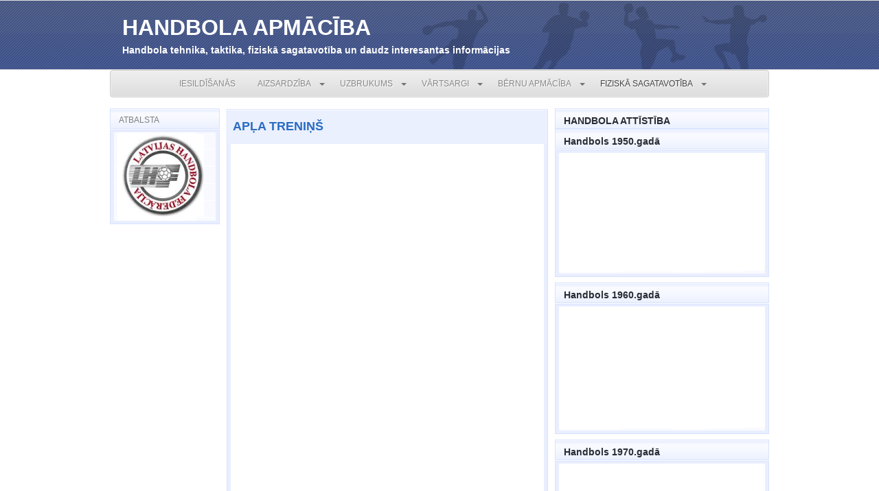

--- FILE ---
content_type: text/html; charset=UTF-8
request_url: https://rokasbumba.lv/fitness/apla-trenins/
body_size: 9459
content:
<!DOCTYPE html>
<html xmlns="http://www.w3.org/1999/xhtml" lang="en-US">
<head>
	<meta charset="UTF-8">
	<title>HANDBOLA APMĀCĪBA &raquo; APĻA TRENIŅŠ</title>
	<meta name="generator" content="WordPress 6.2.8" /> <!-- leave this for stats please -->
	<style type="text/css" media="screen">
		@import url( https://rokasbumba.lv/wp-content/themes/Maggo/style.css );
		body {behavior:url('https://rokasbumba.lv/wp-content/themes/Maggo/csshover.htc');}
	</style>

	<link rel="alternate" type="application/rss+xml" title="RSS 2.0" href="https://rokasbumba.lv/feed/" />
	<link rel="alternate" type="text/xml" title="RSS .92" href="https://rokasbumba.lv/feed/rss/" />
	<link rel="alternate" type="application/atom+xml" title="Atom 0.3" href="https://rokasbumba.lv/feed/atom/" />

	<link rel="pingback" href="https://rokasbumba.lv/xmlrpc.php" />
		<link rel='archives' title='March 2023' href='https://rokasbumba.lv/2023/03/' />
	<link rel='archives' title='August 2014' href='https://rokasbumba.lv/2014/08/' />
		<meta name='robots' content='max-image-preview:large' />
<link rel="alternate" type="application/rss+xml" title="HANDBOLA APMĀCĪBA &raquo; APĻA TRENIŅŠ Comments Feed" href="https://rokasbumba.lv/fitness/apla-trenins/feed/" />
<script type="text/javascript">
window._wpemojiSettings = {"baseUrl":"https:\/\/s.w.org\/images\/core\/emoji\/14.0.0\/72x72\/","ext":".png","svgUrl":"https:\/\/s.w.org\/images\/core\/emoji\/14.0.0\/svg\/","svgExt":".svg","source":{"concatemoji":"https:\/\/rokasbumba.lv\/wp-includes\/js\/wp-emoji-release.min.js?ver=6.2.8"}};
/*! This file is auto-generated */
!function(e,a,t){var n,r,o,i=a.createElement("canvas"),p=i.getContext&&i.getContext("2d");function s(e,t){p.clearRect(0,0,i.width,i.height),p.fillText(e,0,0);e=i.toDataURL();return p.clearRect(0,0,i.width,i.height),p.fillText(t,0,0),e===i.toDataURL()}function c(e){var t=a.createElement("script");t.src=e,t.defer=t.type="text/javascript",a.getElementsByTagName("head")[0].appendChild(t)}for(o=Array("flag","emoji"),t.supports={everything:!0,everythingExceptFlag:!0},r=0;r<o.length;r++)t.supports[o[r]]=function(e){if(p&&p.fillText)switch(p.textBaseline="top",p.font="600 32px Arial",e){case"flag":return s("\ud83c\udff3\ufe0f\u200d\u26a7\ufe0f","\ud83c\udff3\ufe0f\u200b\u26a7\ufe0f")?!1:!s("\ud83c\uddfa\ud83c\uddf3","\ud83c\uddfa\u200b\ud83c\uddf3")&&!s("\ud83c\udff4\udb40\udc67\udb40\udc62\udb40\udc65\udb40\udc6e\udb40\udc67\udb40\udc7f","\ud83c\udff4\u200b\udb40\udc67\u200b\udb40\udc62\u200b\udb40\udc65\u200b\udb40\udc6e\u200b\udb40\udc67\u200b\udb40\udc7f");case"emoji":return!s("\ud83e\udef1\ud83c\udffb\u200d\ud83e\udef2\ud83c\udfff","\ud83e\udef1\ud83c\udffb\u200b\ud83e\udef2\ud83c\udfff")}return!1}(o[r]),t.supports.everything=t.supports.everything&&t.supports[o[r]],"flag"!==o[r]&&(t.supports.everythingExceptFlag=t.supports.everythingExceptFlag&&t.supports[o[r]]);t.supports.everythingExceptFlag=t.supports.everythingExceptFlag&&!t.supports.flag,t.DOMReady=!1,t.readyCallback=function(){t.DOMReady=!0},t.supports.everything||(n=function(){t.readyCallback()},a.addEventListener?(a.addEventListener("DOMContentLoaded",n,!1),e.addEventListener("load",n,!1)):(e.attachEvent("onload",n),a.attachEvent("onreadystatechange",function(){"complete"===a.readyState&&t.readyCallback()})),(e=t.source||{}).concatemoji?c(e.concatemoji):e.wpemoji&&e.twemoji&&(c(e.twemoji),c(e.wpemoji)))}(window,document,window._wpemojiSettings);
</script>
<style type="text/css">
img.wp-smiley,
img.emoji {
	display: inline !important;
	border: none !important;
	box-shadow: none !important;
	height: 1em !important;
	width: 1em !important;
	margin: 0 0.07em !important;
	vertical-align: -0.1em !important;
	background: none !important;
	padding: 0 !important;
}
</style>
	<link rel='stylesheet' id='wp-block-library-css' href='https://rokasbumba.lv/wp-includes/css/dist/block-library/style.min.css?ver=6.2.8' type='text/css' media='all' />
<link rel='stylesheet' id='classic-theme-styles-css' href='https://rokasbumba.lv/wp-includes/css/classic-themes.min.css?ver=6.2.8' type='text/css' media='all' />
<style id='global-styles-inline-css' type='text/css'>
body{--wp--preset--color--black: #000000;--wp--preset--color--cyan-bluish-gray: #abb8c3;--wp--preset--color--white: #ffffff;--wp--preset--color--pale-pink: #f78da7;--wp--preset--color--vivid-red: #cf2e2e;--wp--preset--color--luminous-vivid-orange: #ff6900;--wp--preset--color--luminous-vivid-amber: #fcb900;--wp--preset--color--light-green-cyan: #7bdcb5;--wp--preset--color--vivid-green-cyan: #00d084;--wp--preset--color--pale-cyan-blue: #8ed1fc;--wp--preset--color--vivid-cyan-blue: #0693e3;--wp--preset--color--vivid-purple: #9b51e0;--wp--preset--gradient--vivid-cyan-blue-to-vivid-purple: linear-gradient(135deg,rgba(6,147,227,1) 0%,rgb(155,81,224) 100%);--wp--preset--gradient--light-green-cyan-to-vivid-green-cyan: linear-gradient(135deg,rgb(122,220,180) 0%,rgb(0,208,130) 100%);--wp--preset--gradient--luminous-vivid-amber-to-luminous-vivid-orange: linear-gradient(135deg,rgba(252,185,0,1) 0%,rgba(255,105,0,1) 100%);--wp--preset--gradient--luminous-vivid-orange-to-vivid-red: linear-gradient(135deg,rgba(255,105,0,1) 0%,rgb(207,46,46) 100%);--wp--preset--gradient--very-light-gray-to-cyan-bluish-gray: linear-gradient(135deg,rgb(238,238,238) 0%,rgb(169,184,195) 100%);--wp--preset--gradient--cool-to-warm-spectrum: linear-gradient(135deg,rgb(74,234,220) 0%,rgb(151,120,209) 20%,rgb(207,42,186) 40%,rgb(238,44,130) 60%,rgb(251,105,98) 80%,rgb(254,248,76) 100%);--wp--preset--gradient--blush-light-purple: linear-gradient(135deg,rgb(255,206,236) 0%,rgb(152,150,240) 100%);--wp--preset--gradient--blush-bordeaux: linear-gradient(135deg,rgb(254,205,165) 0%,rgb(254,45,45) 50%,rgb(107,0,62) 100%);--wp--preset--gradient--luminous-dusk: linear-gradient(135deg,rgb(255,203,112) 0%,rgb(199,81,192) 50%,rgb(65,88,208) 100%);--wp--preset--gradient--pale-ocean: linear-gradient(135deg,rgb(255,245,203) 0%,rgb(182,227,212) 50%,rgb(51,167,181) 100%);--wp--preset--gradient--electric-grass: linear-gradient(135deg,rgb(202,248,128) 0%,rgb(113,206,126) 100%);--wp--preset--gradient--midnight: linear-gradient(135deg,rgb(2,3,129) 0%,rgb(40,116,252) 100%);--wp--preset--duotone--dark-grayscale: url('#wp-duotone-dark-grayscale');--wp--preset--duotone--grayscale: url('#wp-duotone-grayscale');--wp--preset--duotone--purple-yellow: url('#wp-duotone-purple-yellow');--wp--preset--duotone--blue-red: url('#wp-duotone-blue-red');--wp--preset--duotone--midnight: url('#wp-duotone-midnight');--wp--preset--duotone--magenta-yellow: url('#wp-duotone-magenta-yellow');--wp--preset--duotone--purple-green: url('#wp-duotone-purple-green');--wp--preset--duotone--blue-orange: url('#wp-duotone-blue-orange');--wp--preset--font-size--small: 13px;--wp--preset--font-size--medium: 20px;--wp--preset--font-size--large: 36px;--wp--preset--font-size--x-large: 42px;--wp--preset--spacing--20: 0.44rem;--wp--preset--spacing--30: 0.67rem;--wp--preset--spacing--40: 1rem;--wp--preset--spacing--50: 1.5rem;--wp--preset--spacing--60: 2.25rem;--wp--preset--spacing--70: 3.38rem;--wp--preset--spacing--80: 5.06rem;--wp--preset--shadow--natural: 6px 6px 9px rgba(0, 0, 0, 0.2);--wp--preset--shadow--deep: 12px 12px 50px rgba(0, 0, 0, 0.4);--wp--preset--shadow--sharp: 6px 6px 0px rgba(0, 0, 0, 0.2);--wp--preset--shadow--outlined: 6px 6px 0px -3px rgba(255, 255, 255, 1), 6px 6px rgba(0, 0, 0, 1);--wp--preset--shadow--crisp: 6px 6px 0px rgba(0, 0, 0, 1);}:where(.is-layout-flex){gap: 0.5em;}body .is-layout-flow > .alignleft{float: left;margin-inline-start: 0;margin-inline-end: 2em;}body .is-layout-flow > .alignright{float: right;margin-inline-start: 2em;margin-inline-end: 0;}body .is-layout-flow > .aligncenter{margin-left: auto !important;margin-right: auto !important;}body .is-layout-constrained > .alignleft{float: left;margin-inline-start: 0;margin-inline-end: 2em;}body .is-layout-constrained > .alignright{float: right;margin-inline-start: 2em;margin-inline-end: 0;}body .is-layout-constrained > .aligncenter{margin-left: auto !important;margin-right: auto !important;}body .is-layout-constrained > :where(:not(.alignleft):not(.alignright):not(.alignfull)){max-width: var(--wp--style--global--content-size);margin-left: auto !important;margin-right: auto !important;}body .is-layout-constrained > .alignwide{max-width: var(--wp--style--global--wide-size);}body .is-layout-flex{display: flex;}body .is-layout-flex{flex-wrap: wrap;align-items: center;}body .is-layout-flex > *{margin: 0;}:where(.wp-block-columns.is-layout-flex){gap: 2em;}.has-black-color{color: var(--wp--preset--color--black) !important;}.has-cyan-bluish-gray-color{color: var(--wp--preset--color--cyan-bluish-gray) !important;}.has-white-color{color: var(--wp--preset--color--white) !important;}.has-pale-pink-color{color: var(--wp--preset--color--pale-pink) !important;}.has-vivid-red-color{color: var(--wp--preset--color--vivid-red) !important;}.has-luminous-vivid-orange-color{color: var(--wp--preset--color--luminous-vivid-orange) !important;}.has-luminous-vivid-amber-color{color: var(--wp--preset--color--luminous-vivid-amber) !important;}.has-light-green-cyan-color{color: var(--wp--preset--color--light-green-cyan) !important;}.has-vivid-green-cyan-color{color: var(--wp--preset--color--vivid-green-cyan) !important;}.has-pale-cyan-blue-color{color: var(--wp--preset--color--pale-cyan-blue) !important;}.has-vivid-cyan-blue-color{color: var(--wp--preset--color--vivid-cyan-blue) !important;}.has-vivid-purple-color{color: var(--wp--preset--color--vivid-purple) !important;}.has-black-background-color{background-color: var(--wp--preset--color--black) !important;}.has-cyan-bluish-gray-background-color{background-color: var(--wp--preset--color--cyan-bluish-gray) !important;}.has-white-background-color{background-color: var(--wp--preset--color--white) !important;}.has-pale-pink-background-color{background-color: var(--wp--preset--color--pale-pink) !important;}.has-vivid-red-background-color{background-color: var(--wp--preset--color--vivid-red) !important;}.has-luminous-vivid-orange-background-color{background-color: var(--wp--preset--color--luminous-vivid-orange) !important;}.has-luminous-vivid-amber-background-color{background-color: var(--wp--preset--color--luminous-vivid-amber) !important;}.has-light-green-cyan-background-color{background-color: var(--wp--preset--color--light-green-cyan) !important;}.has-vivid-green-cyan-background-color{background-color: var(--wp--preset--color--vivid-green-cyan) !important;}.has-pale-cyan-blue-background-color{background-color: var(--wp--preset--color--pale-cyan-blue) !important;}.has-vivid-cyan-blue-background-color{background-color: var(--wp--preset--color--vivid-cyan-blue) !important;}.has-vivid-purple-background-color{background-color: var(--wp--preset--color--vivid-purple) !important;}.has-black-border-color{border-color: var(--wp--preset--color--black) !important;}.has-cyan-bluish-gray-border-color{border-color: var(--wp--preset--color--cyan-bluish-gray) !important;}.has-white-border-color{border-color: var(--wp--preset--color--white) !important;}.has-pale-pink-border-color{border-color: var(--wp--preset--color--pale-pink) !important;}.has-vivid-red-border-color{border-color: var(--wp--preset--color--vivid-red) !important;}.has-luminous-vivid-orange-border-color{border-color: var(--wp--preset--color--luminous-vivid-orange) !important;}.has-luminous-vivid-amber-border-color{border-color: var(--wp--preset--color--luminous-vivid-amber) !important;}.has-light-green-cyan-border-color{border-color: var(--wp--preset--color--light-green-cyan) !important;}.has-vivid-green-cyan-border-color{border-color: var(--wp--preset--color--vivid-green-cyan) !important;}.has-pale-cyan-blue-border-color{border-color: var(--wp--preset--color--pale-cyan-blue) !important;}.has-vivid-cyan-blue-border-color{border-color: var(--wp--preset--color--vivid-cyan-blue) !important;}.has-vivid-purple-border-color{border-color: var(--wp--preset--color--vivid-purple) !important;}.has-vivid-cyan-blue-to-vivid-purple-gradient-background{background: var(--wp--preset--gradient--vivid-cyan-blue-to-vivid-purple) !important;}.has-light-green-cyan-to-vivid-green-cyan-gradient-background{background: var(--wp--preset--gradient--light-green-cyan-to-vivid-green-cyan) !important;}.has-luminous-vivid-amber-to-luminous-vivid-orange-gradient-background{background: var(--wp--preset--gradient--luminous-vivid-amber-to-luminous-vivid-orange) !important;}.has-luminous-vivid-orange-to-vivid-red-gradient-background{background: var(--wp--preset--gradient--luminous-vivid-orange-to-vivid-red) !important;}.has-very-light-gray-to-cyan-bluish-gray-gradient-background{background: var(--wp--preset--gradient--very-light-gray-to-cyan-bluish-gray) !important;}.has-cool-to-warm-spectrum-gradient-background{background: var(--wp--preset--gradient--cool-to-warm-spectrum) !important;}.has-blush-light-purple-gradient-background{background: var(--wp--preset--gradient--blush-light-purple) !important;}.has-blush-bordeaux-gradient-background{background: var(--wp--preset--gradient--blush-bordeaux) !important;}.has-luminous-dusk-gradient-background{background: var(--wp--preset--gradient--luminous-dusk) !important;}.has-pale-ocean-gradient-background{background: var(--wp--preset--gradient--pale-ocean) !important;}.has-electric-grass-gradient-background{background: var(--wp--preset--gradient--electric-grass) !important;}.has-midnight-gradient-background{background: var(--wp--preset--gradient--midnight) !important;}.has-small-font-size{font-size: var(--wp--preset--font-size--small) !important;}.has-medium-font-size{font-size: var(--wp--preset--font-size--medium) !important;}.has-large-font-size{font-size: var(--wp--preset--font-size--large) !important;}.has-x-large-font-size{font-size: var(--wp--preset--font-size--x-large) !important;}
.wp-block-navigation a:where(:not(.wp-element-button)){color: inherit;}
:where(.wp-block-columns.is-layout-flex){gap: 2em;}
.wp-block-pullquote{font-size: 1.5em;line-height: 1.6;}
</style>
<script type='text/javascript' src='https://rokasbumba.lv/wp-includes/js/jquery/jquery.min.js?ver=3.6.4' id='jquery-core-js'></script>
<script type='text/javascript' src='https://rokasbumba.lv/wp-includes/js/jquery/jquery-migrate.min.js?ver=3.4.0' id='jquery-migrate-js'></script>
<script type='text/javascript' src='https://rokasbumba.lv/wp-content/plugins/dropdown-menu-widget/scripts/include.js?ver=6.2.8' id='dropdown-ie-support-js'></script>
<link rel="https://api.w.org/" href="https://rokasbumba.lv/wp-json/" /><link rel="alternate" type="application/json" href="https://rokasbumba.lv/wp-json/wp/v2/pages/2429" /><link rel="EditURI" type="application/rsd+xml" title="RSD" href="https://rokasbumba.lv/xmlrpc.php?rsd" />
<link rel="wlwmanifest" type="application/wlwmanifest+xml" href="https://rokasbumba.lv/wp-includes/wlwmanifest.xml" />
<meta name="generator" content="WordPress 6.2.8" />
<link rel="canonical" href="https://rokasbumba.lv/fitness/apla-trenins/" />
<link rel='shortlink' href='https://rokasbumba.lv/?p=2429' />
<link rel="alternate" type="application/json+oembed" href="https://rokasbumba.lv/wp-json/oembed/1.0/embed?url=https%3A%2F%2Frokasbumba.lv%2Ffitness%2Fapla-trenins%2F" />
<link rel="alternate" type="text/xml+oembed" href="https://rokasbumba.lv/wp-json/oembed/1.0/embed?url=https%3A%2F%2Frokasbumba.lv%2Ffitness%2Fapla-trenins%2F&#038;format=xml" />


<!-- Dropdown Menu Widget Styles by shailan (https://metinsaylan.com) v1.9.7 on wp6.2.8 -->
<link rel="stylesheet" href="https://rokasbumba.lv/wp-content/plugins/dropdown-menu-widget/css/shailan-dropdown.min.css" type="text/css" />
<link rel="stylesheet" href="https://rokasbumba.lv/wp-content/plugins/dropdown-menu-widget/themes/web20.css" type="text/css" />
<style type="text/css" media="all">
	ul.dropdown { white-space: nowrap; }
ul.dropdown li.parent>a{
	padding-right:25px;
}
ul.dropdown li.parent>a:after{
	content:""; position:absolute; top: 45%; right:6px;width:0;height:0;
	border-top:4px solid rgba(0,0,0,0.5);border-right:4px solid transparent;border-left:4px solid transparent }
ul.dropdown li.parent:hover>a:after{
	content:"";position:absolute; top: 45%; right:6px; width:0; height:0;
	border-top:4px solid rgba(0,0,0,0.5);border-right:4px solid transparent;border-left:4px solid transparent }
ul.dropdown li li.parent>a:after{
	content:"";position:absolute;top: 40%; right:5px;width:0;height:0;
	border-left:4px solid rgba(0,0,0,0.5);border-top:4px solid transparent;border-bottom:4px solid transparent }
ul.dropdown li li.parent:hover>a:after{
	content:"";position:absolute;top: 40%; right:5px;width:0;height:0;
	border-left:4px solid rgba(0,0,0,0.5);border-top:4px solid transparent;border-bottom:4px solid transparent }


</style>
<!-- /Dropdown Menu Widget Styles -->

 </head>

<body>

<div id="header_wrap">

<script>
  (function(i,s,o,g,r,a,m){i['GoogleAnalyticsObject']=r;i[r]=i[r]||function(){
  (i[r].q=i[r].q||[]).push(arguments)},i[r].l=1*new Date();a=s.createElement(o),
  m=s.getElementsByTagName(o)[0];a.async=1;a.src=g;m.parentNode.insertBefore(a,m)
  })(window,document,'script','//www.google-analytics.com/analytics.js','ga');

  ga('create', 'UA-37526439-1', 'auto');
  ga('send', 'pageview');

</script>


 <div id="header">
  <h1><a href="https://rokasbumba.lv">HANDBOLA APMĀCĪBA</a></h1>
  <h2>Handbola tehnika, taktika, fiziskā sagatavotība un daudz interesantas informācijas</h2>

  <div class="advert"></div>
 </div>
</div>

<div style="width:960px;margin: 0 auto;">
<div class="widget shailan-dropdown-menu-widget">
<div class="shailan-dropdown-menu" >
<div id="shailan-dropdown-wrapper--1" >
	<div align="center" class="dropdown-horizontal-container dm-align-center clearfix"><div class="menu-alignment-wrap">
		<ul id="dropdown--1" class="dropdown dropdown--1 dropdown-horizontal dropdown-align-center"   >
<!-- Menu elements start -->
<li class="page_item page-item-3854"><a href="https://rokasbumba.lv/iesildisanas-warm-up/">IESILDĪŠANĀS</a></li>
<li class="page_item page-item-19 page_item_has_children"><a href="https://rokasbumba.lv/aizsardziba/">AIZSARDZĪBA</a>
<ul class='children'>
	<li class="page_item page-item-2184"><a href="https://rokasbumba.lv/aizsardziba/1-aizsargs/">1 pret 1</a></li>
	<li class="page_item page-item-497"><a href="https://rokasbumba.lv/aizsardziba/parvietosanas/">PĀRVIETOŠANĀS</a></li>
	<li class="page_item page-item-2743"><a href="https://rokasbumba.lv/aizsardziba/aizsardziba-1-pret-1/">AIZSARDZĪBA 1:1</a></li>
	<li class="page_item page-item-3886"><a href="https://rokasbumba.lv/aizsardziba/aizsardziba-21/">AIZSARDZĪBA 2:1</a></li>
	<li class="page_item page-item-3870"><a href="https://rokasbumba.lv/aizsardziba/aizsardziba-22/">AIZSARDZĪBA 2:2</a></li>
	<li class="page_item page-item-2194"><a href="https://rokasbumba.lv/aizsardziba/2-aizsargi/">AIZSARDZĪBA 2:3</a></li>
	<li class="page_item page-item-2205"><a href="https://rokasbumba.lv/aizsardziba/3-aizsargi/">AIZSARDZĪBA 3:3</a></li>
	<li class="page_item page-item-3889"><a href="https://rokasbumba.lv/aizsardziba/aizsardziba-43/">AIZSARDZĪBA 4:3</a></li>
	<li class="page_item page-item-3942"><a href="https://rokasbumba.lv/aizsardziba/aizsardziba-44/">AIZSARDZĪBA 4:4</a></li>
	<li class="page_item page-item-1224"><a href="https://rokasbumba.lv/aizsardziba/aizsardziba-6-0/">Aizsardzība 6:0</a></li>
	<li class="page_item page-item-1226"><a href="https://rokasbumba.lv/aizsardziba/aizsardziba-5-1/">Aizsardzība 5 : 1</a></li>
	<li class="page_item page-item-1230"><a href="https://rokasbumba.lv/aizsardziba/aizsardziba-3-2-1/">Aizsardzība 3 : 2 : 1</a></li>
	<li class="page_item page-item-1232"><a href="https://rokasbumba.lv/aizsardziba/aizsardziba-mazakuma/">Aizsardzība mazākumā</a></li>
	<li class="page_item page-item-1234"><a href="https://rokasbumba.lv/aizsardziba/bumbas-parkersana/">Bumbas pārtveršana</a></li>
	<li class="page_item page-item-1236"><a href="https://rokasbumba.lv/aizsardziba/speletaju-maina-atgriezoties-aizsardziba/">Spēlētāju maiņa atgriežoties aizsardzībā</a></li>
	<li class="page_item page-item-2783"><a href="https://rokasbumba.lv/aizsardziba/bumbas-blokesana/">Bumbas bloķēšana</a></li>
</ul>
</li>
<li class="page_item page-item-24 page_item_has_children"><a href="https://rokasbumba.lv/uzbrukums/">UZBRUKUMS</a>
<ul class='children'>
	<li class="page_item page-item-2"><a href="https://rokasbumba.lv/uzbrukums/dribls/">DRIBLS</a></li>
	<li class="page_item page-item-16 page_item_has_children"><a href="https://rokasbumba.lv/uzbrukums/piespeles/">PIESPĒLES</a>
	<ul class='children'>
		<li class="page_item page-item-1734"><a href="https://rokasbumba.lv/uzbrukums/piespeles/paros/">PĀROS</a></li>
		<li class="page_item page-item-1736"><a href="https://rokasbumba.lv/uzbrukums/piespeles/divas-kolonnas/">DIVĀS KOLONNĀS</a></li>
		<li class="page_item page-item-1740"><a href="https://rokasbumba.lv/uzbrukums/piespeles/trijniekos/">TRIJNIEKOS</a></li>
		<li class="page_item page-item-1757"><a href="https://rokasbumba.lv/uzbrukums/piespeles/trijas-kolonnas/">TRIJĀS KOLONNĀS</a></li>
		<li class="page_item page-item-1779"><a href="https://rokasbumba.lv/uzbrukums/piespeles/cetriniekos/">ČETRINIEKOS</a></li>
		<li class="page_item page-item-1788"><a href="https://rokasbumba.lv/uzbrukums/piespeles/pieciniekos/">PIECINIEKOS</a></li>
		<li class="page_item page-item-1797"><a href="https://rokasbumba.lv/uzbrukums/piespeles/gar-zonu/">GAR ZONU</a></li>
	</ul>
</li>
	<li class="page_item page-item-36 page_item_has_children"><a href="https://rokasbumba.lv/uzbrukums/metieni/">METIENS</a>
	<ul class='children'>
		<li class="page_item page-item-1369"><a href="https://rokasbumba.lv/uzbrukums/metieni/metiena-tehnika/">Metiena tehnika</a></li>
		<li class="page_item page-item-2057"><a href="https://rokasbumba.lv/uzbrukums/metieni/visi-metieni/">METIENU UZDEVUMI/METIENU TRENIŅŠ</a></li>
		<li class="page_item page-item-1379"><a href="https://rokasbumba.lv/uzbrukums/metieni/no-tuvas-distances/">NO TUVĀS DISTANCES</a></li>
		<li class="page_item page-item-1372"><a href="https://rokasbumba.lv/uzbrukums/metieni/iesildot-varsargu/">NO TĀLĀS DISTANCES</a></li>
		<li class="page_item page-item-1374"><a href="https://rokasbumba.lv/uzbrukums/metieni/no-linijas-speletaja-pozicijas/">NO LĪNIJAS SPĒLĒTĀJA POZĪCIJAS</a></li>
		<li class="page_item page-item-1385"><a href="https://rokasbumba.lv/uzbrukums/metieni/no-maleja-pozicijas/">NO MALĒJĀ POZĪCIJAS</a></li>
		<li class="page_item page-item-2387"><a href="https://rokasbumba.lv/uzbrukums/metieni/slidesana-pec-metiena/">SLĪDĒŠANA PĒC METIENA</a></li>
		<li class="page_item page-item-2399"><a href="https://rokasbumba.lv/uzbrukums/metieni/kulenis-atpakal-pec-metiena/">KŪLENIS ATPAKAĻ PĒC METIENA</a></li>
		<li class="page_item page-item-2411"><a href="https://rokasbumba.lv/uzbrukums/metieni/slidesana-uz-dibena-pec-konta/">SLĪDĒŠANA UZ DIBENA PĒC GRŪDIENA</a></li>
		<li class="page_item page-item-2535"><a href="https://rokasbumba.lv/uzbrukums/metieni/iegriezta-bumba/">BUMBAS IEGRIEŠANA</a></li>
	</ul>
</li>
	<li class="page_item page-item-1180"><a href="https://rokasbumba.lv/uzbrukums/manu-kustibas/">MĀŅU KUSTĪBAS</a></li>
	<li class="page_item page-item-1154 page_item_has_children"><a href="https://rokasbumba.lv/uzbrukums/pamatspele/">PAMATSPĒLE</a>
	<ul class='children'>
		<li class="page_item page-item-1193"><a href="https://rokasbumba.lv/uzbrukums/pamatspele/1-pret-1/">1 pret 1</a></li>
		<li class="page_item page-item-1197"><a href="https://rokasbumba.lv/uzbrukums/pamatspele/2-pret-1/">2 pret 1</a></li>
		<li class="page_item page-item-1201"><a href="https://rokasbumba.lv/uzbrukums/pamatspele/2-pret-2/">2 pret 2</a></li>
		<li class="page_item page-item-1199"><a href="https://rokasbumba.lv/uzbrukums/pamatspele/3-pret-2/">3 pret 2</a></li>
		<li class="page_item page-item-2164"><a href="https://rokasbumba.lv/uzbrukums/pamatspele/3-pret-3/">3 pret 3</a></li>
		<li class="page_item page-item-3780"><a href="https://rokasbumba.lv/uzbrukums/pamatspele/4-pret-4/">4 pret 4</a></li>
		<li class="page_item page-item-2800"><a href="https://rokasbumba.lv/uzbrukums/pamatspele/atpakalspele/">Atpakaļspēle</a></li>
	</ul>
</li>
	<li class="page_item page-item-2264 page_item_has_children"><a href="https://rokasbumba.lv/uzbrukums/linijas-spele/">LĪNIJAS SPĒLE</a>
	<ul class='children'>
		<li class="page_item page-item-2266"><a href="https://rokasbumba.lv/uzbrukums/linijas-spele/bumbas-tversana/">Bumbas tveršana</a></li>
		<li class="page_item page-item-2268"><a href="https://rokasbumba.lv/uzbrukums/linijas-spele/leciens/">LECIENS</a></li>
		<li class="page_item page-item-2270"><a href="https://rokasbumba.lv/uzbrukums/linijas-spele/metiens/">Metiens</a></li>
		<li class="page_item page-item-2272"><a href="https://rokasbumba.lv/uzbrukums/linijas-spele/tversana-un-metiens/">Piespēle, tveršana un metiens</a></li>
		<li class="page_item page-item-2274"><a href="https://rokasbumba.lv/uzbrukums/linijas-spele/1-pret-1/">1 pret 1</a></li>
		<li class="page_item page-item-2276"><a href="https://rokasbumba.lv/uzbrukums/linijas-spele/3-pret-1/">3 pret 1</a></li>
		<li class="page_item page-item-2278"><a href="https://rokasbumba.lv/uzbrukums/linijas-spele/2-pret-1/">2 pret 1</a></li>
		<li class="page_item page-item-2280"><a href="https://rokasbumba.lv/uzbrukums/linijas-spele/2-pret-2/">2 pret 2</a></li>
		<li class="page_item page-item-2781"><a href="https://rokasbumba.lv/uzbrukums/linijas-spele/3-pret-2/">3 pret 2</a></li>
		<li class="page_item page-item-2282"><a href="https://rokasbumba.lv/uzbrukums/linijas-spele/3-pret-3/">3 pret 3</a></li>
		<li class="page_item page-item-2563"><a href="https://rokasbumba.lv/uzbrukums/linijas-spele/trenins/">TRENIŅŠ</a></li>
	</ul>
</li>
	<li class="page_item page-item-1161"><a href="https://rokasbumba.lv/uzbrukums/pusatrais-uzbrukums/">PUSĀTRAIS UZBRUKUMS</a></li>
	<li class="page_item page-item-1164"><a href="https://rokasbumba.lv/uzbrukums/atrais-uzbrukums/">ĀTRAIS UZBRUKUMS</a></li>
	<li class="page_item page-item-1083 page_item_has_children"><a href="https://rokasbumba.lv/uzbrukums/taktika/">TAKTIKA</a>
	<ul class='children'>
		<li class="page_item page-item-1213"><a href="https://rokasbumba.lv/uzbrukums/taktika/pret-aizsardzibu-6-0/">Pret aizsardzību 6 : 0</a></li>
		<li class="page_item page-item-1216"><a href="https://rokasbumba.lv/uzbrukums/taktika/pret-aizsardzibu-5-1/">Pret aizsardzību 5 : 1</a></li>
		<li class="page_item page-item-1220"><a href="https://rokasbumba.lv/uzbrukums/taktika/pret-aizsardzibu-3-3/">Pret aizsardzību 3 : 3</a></li>
		<li class="page_item page-item-2144"><a href="https://rokasbumba.lv/uzbrukums/taktika/krusti/">KRUSTI</a></li>
		<li class="page_item page-item-2177"><a href="https://rokasbumba.lv/uzbrukums/taktika/vairakums/">VAIRĀKUMS</a></li>
	</ul>
</li>
	<li class="page_item page-item-2488"><a href="https://rokasbumba.lv/uzbrukums/uzbrukuma-trenins/">UZBRUKUMA TRENIŅŠ</a></li>
</ul>
</li>
<li class="page_item page-item-44 page_item_has_children"><a href="https://rokasbumba.lv/vartsargi/">VĀRTSARGI</a>
<ul class='children'>
	<li class="page_item page-item-1240"><a href="https://rokasbumba.lv/vartsargi/vartsargu-filozofija/">Vārtsargu filozofija</a></li>
	<li class="page_item page-item-1242"><a href="https://rokasbumba.lv/vartsargi/iesildisanas-bez-bumbas/">Iesildīšanās bez bumbas</a></li>
	<li class="page_item page-item-1272"><a href="https://rokasbumba.lv/vartsargi/iesildisanas-ar-bumbam/">Iesildīšanās ar bumbām</a></li>
	<li class="page_item page-item-2506 page_item_has_children"><a href="https://rokasbumba.lv/vartsargi/bumbas-atvairisanas-tehnika/">BUMBAS ATVAIRĪŠANAS TEHNIKA</a>
	<ul class='children'>
		<li class="page_item page-item-2546"><a href="https://rokasbumba.lv/vartsargi/bumbas-atvairisanas-tehnika/pamatstaja/">PAMATSTĀJA</a></li>
		<li class="page_item page-item-2548"><a href="https://rokasbumba.lv/vartsargi/bumbas-atvairisanas-tehnika/parvietosanas-lidzi-bumbai/">PĀRVIETOŠANĀS LĪDZI BUMBAI</a></li>
		<li class="page_item page-item-2508"><a href="https://rokasbumba.lv/vartsargi/bumbas-atvairisanas-tehnika/no-talas-distances-9m/">BUMBAS ATVAIRĪŠANA NO TĀLĀS DISTANCES (9m)</a></li>
	</ul>
</li>
	<li class="page_item page-item-1244"><a href="https://rokasbumba.lv/vartsargi/vartsargu-iesildisana-ar-bumbam/">Vārtsargu iesildīšana ar bumbām vārtos</a></li>
	<li class="page_item page-item-1596"><a href="https://rokasbumba.lv/vartsargi/vingriajumi-vartos/">Vingrinājumi vārtos</a></li>
	<li class="page_item page-item-2244"><a href="https://rokasbumba.lv/vartsargi/reakcijas-tests/">ACU MUSKUĻU TRENIŅŠ</a></li>
	<li class="page_item page-item-1246 page_item_has_children"><a href="https://rokasbumba.lv/vartsargi/vingrinajumi/">Vingrinājumi</a>
	<ul class='children'>
		<li class="page_item page-item-2463"><a href="https://rokasbumba.lv/vartsargi/vingrinajumi/lecinu-trenins/">LĒCIENU TRENIŅŠ VĀRTSARGIEM</a></li>
		<li class="page_item page-item-2041"><a href="https://rokasbumba.lv/vartsargi/vingrinajumi/reakcijas-un-kustibu-precizitates-pilnveidosanai/">Reakcijas un kustību precizitātes pilnveidošanai</a></li>
		<li class="page_item page-item-2599"><a href="https://rokasbumba.lv/vartsargi/vingrinajumi/bumbas-atvairisanas-pilnveidosana/">Bumbas atvairīšanas pilnveidošana</a></li>
	</ul>
</li>
	<li class="page_item page-item-2458"><a href="https://rokasbumba.lv/vartsargi/reakciometers-trenazieris-aplis/">Reakciometers trenažieris aplis</a></li>
	<li class="page_item page-item-2461"><a href="https://rokasbumba.lv/vartsargi/trenins-ar-tenisa-buminu-padosanas-iekartu/">Treniņš ar tenisa bumiņu padošanas iekārtu</a></li>
	<li class="page_item page-item-2572"><a href="https://rokasbumba.lv/reakcijas_tests/#new_tab">Vārtsargu reakcijas tests</a></li>
	<li class="page_item page-item-2596"><a href="https://rokasbumba.lv/vartsargi/video-analizes-trenins/">Video analīzes treniņš</a></li>
	<li class="page_item page-item-3991"><a href="https://rokasbumba.lv/vartsargi/apmacibas-seminari/">APMĀCĪBAS SEMINĀRI</a></li>
</ul>
</li>
<li class="page_item page-item-1426 page_item_has_children"><a href="https://rokasbumba.lv/metodika/">BĒRNU APMĀCĪBA</a>
<ul class='children'>
	<li class="page_item page-item-2827"><a href="https://rokasbumba.lv/metodika/u6/">Līdz 6-iem gadiem</a></li>
	<li class="page_item page-item-3361 page_item_has_children"><a href="https://rokasbumba.lv/">7-9 GADI</a>
	<ul class='children'>
		<li class="page_item page-item-3363 page_item_has_children"><a href="https://rokasbumba.lv/metodika/7-9gadi-treninu-process/rotalas-un-uzdevumi-ar-handbola-elementiem/">Spēles, stafetes un uzdevumi</a>
		<ul class='children'>
			<li class="page_item page-item-3502"><a href="https://rokasbumba.lv/metodika/7-9gadi-treninu-process/rotalas-un-uzdevumi-ar-handbola-elementiem/rotalas/">Rotaļas un spēles</a></li>
			<li class="page_item page-item-3588"><a href="https://rokasbumba.lv/metodika/7-9gadi-treninu-process/rotalas-un-uzdevumi-ar-handbola-elementiem/stafetes/">Stafetes</a></li>
		</ul>
</li>
		<li class="page_item page-item-3365"><a href="https://rokasbumba.lv/metodika/7-9gadi-treninu-process/tehnikas-macisana-un-pilnveidosana/">Tehnikas mācīšana un pilnveidošana</a></li>
		<li class="page_item page-item-3367"><a href="https://rokasbumba.lv/metodika/7-9gadi-treninu-process/fizisko-ipasibu-attistisana/">Fizisko īpašību attīstīšana</a></li>
		<li class="page_item page-item-3369"><a href="https://rokasbumba.lv/metodika/7-9gadi-treninu-process/handbola-spele/">Handbola spēle</a></li>
	</ul>
</li>
	<li class="page_item page-item-1432"><a href="https://rokasbumba.lv/metodika/d2/">U8+</a></li>
	<li class="page_item page-item-1435 page_item_has_children"><a href="https://rokasbumba.lv/metodika/d1/">U10+</a>
	<ul class='children'>
		<li class="page_item page-item-2955"><a href="https://rokasbumba.lv/metodika/d1/iesildisanas/">IESILDĪŠANĀS 10+</a></li>
		<li class="page_item page-item-2961"><a href="https://rokasbumba.lv/metodika/d1/individuala-aizsardziba/">INDIVIDUĀLĀ AIZSARDZĪBA 10+</a></li>
		<li class="page_item page-item-2964"><a href="https://rokasbumba.lv/metodika/d1/individualais-uzbrukums/">INDIVIDUĀLAIS UZBRUKUMS 10+</a></li>
		<li class="page_item page-item-3053"><a href="https://rokasbumba.lv/metodika/d1/komandas-aizsardziba/">KOMANDAS AIZSARDZĪBA 10+</a></li>
		<li class="page_item page-item-2995"><a href="https://rokasbumba.lv/metodika/d1/komandas-uzbrukums/">KOMANDAS UZBRUKUMS 10+</a></li>
	</ul>
</li>
	<li class="page_item page-item-1447 page_item_has_children"><a href="https://rokasbumba.lv/metodika/d-11-lidz-12-gadi/">U12+</a>
	<ul class='children'>
		<li class="page_item page-item-2958"><a href="https://rokasbumba.lv/metodika/d-11-lidz-12-gadi/iesildisanas/">IESILDĪŠANĀS 12+</a></li>
		<li class="page_item page-item-2973"><a href="https://rokasbumba.lv/metodika/d-11-lidz-12-gadi/individuala-aizsardziba/">INDIVIDUĀLĀ AIZSARDZĪBA 12+</a></li>
		<li class="page_item page-item-2967"><a href="https://rokasbumba.lv/metodika/d-11-lidz-12-gadi/individualais-uzbrukums/">INDIVIDUĀLAIS UZBRUKUMS 12+</a></li>
		<li class="page_item page-item-3055"><a href="https://rokasbumba.lv/metodika/d-11-lidz-12-gadi/komandas-aizsardziba/">KOMANDAS AIZSARDZĪBA 12+</a></li>
		<li class="page_item page-item-2991"><a href="https://rokasbumba.lv/metodika/d-11-lidz-12-gadi/komandas-uzbrukums/">KOMANDAS UZBRUKUMS 12+</a></li>
	</ul>
</li>
	<li class="page_item page-item-1449 page_item_has_children"><a href="https://rokasbumba.lv/metodika/c-13-lidz-14-gadi/">U14+</a>
	<ul class='children'>
		<li class="page_item page-item-3018"><a href="https://rokasbumba.lv/metodika/c-13-lidz-14-gadi/iesildisanas/">IESILDĪŠANĀS 14+</a></li>
		<li class="page_item page-item-3029"><a href="https://rokasbumba.lv/metodika/c-13-lidz-14-gadi/individuala-aizsardziba/">INDIVIDUĀLĀ AIZSARDZĪBA 14+</a></li>
		<li class="page_item page-item-3085"><a href="https://rokasbumba.lv/metodika/c-13-lidz-14-gadi/individualais-uzbrukums-14/">INDIVIDUĀLAIS UZBRUKUMS 14+</a></li>
		<li class="page_item page-item-2975"><a href="https://rokasbumba.lv/metodika/c-13-lidz-14-gadi/komandas-aizsardziba/">KOMANDAS AIZSARDZĪBA 14+</a></li>
		<li class="page_item page-item-3087"><a href="https://rokasbumba.lv/metodika/c-13-lidz-14-gadi/komandas-uzbrukums-14/">KOMANDAS UZBRUKUMS 14+</a></li>
	</ul>
</li>
	<li class="page_item page-item-1452 page_item_has_children"><a href="https://rokasbumba.lv/metodika/b-15-lidz-16-gadi/">U16+</a>
	<ul class='children'>
		<li class="page_item page-item-3020"><a href="https://rokasbumba.lv/metodika/b-15-lidz-16-gadi/iesildisanas/">IESILDĪŠANĀS 16+</a></li>
		<li class="page_item page-item-3031"><a href="https://rokasbumba.lv/metodika/b-15-lidz-16-gadi/individuala-aizsardziba/">INDIVIDUĀLĀ AIZSARDZĪBA 16+</a></li>
		<li class="page_item page-item-3041"><a href="https://rokasbumba.lv/metodika/b-15-lidz-16-gadi/individualais-uzbrukums/">INDIVIDUĀLAIS UZBRUKUMS 16+</a></li>
		<li class="page_item page-item-3043"><a href="https://rokasbumba.lv/metodika/b-15-lidz-16-gadi/komandas-aizsardziba/">KOMANDAS AIZSARDZĪBA 16+</a></li>
		<li class="page_item page-item-3045"><a href="https://rokasbumba.lv/metodika/b-15-lidz-16-gadi/komandas-uzbrukums/">KOMANDAS UZBRUKUMS 16+</a></li>
	</ul>
</li>
	<li class="page_item page-item-1454 page_item_has_children"><a href="https://rokasbumba.lv/metodika/a-17-lidz-18-gadi/">U18+</a>
	<ul class='children'>
		<li class="page_item page-item-3022"><a href="https://rokasbumba.lv/metodika/a-17-lidz-18-gadi/iesildisanas/">IESILDĪŠANĀS 18+</a></li>
		<li class="page_item page-item-3033"><a href="https://rokasbumba.lv/metodika/a-17-lidz-18-gadi/individuala-aizsardziba/">INDIVIDUĀLĀ AIZSARDZĪBA 18+</a></li>
		<li class="page_item page-item-3035"><a href="https://rokasbumba.lv/metodika/a-17-lidz-18-gadi/individualais-uzbrukums/">INDIVIDUĀLAIS UZBRUKUMS 18+</a></li>
		<li class="page_item page-item-3037"><a href="https://rokasbumba.lv/metodika/a-17-lidz-18-gadi/komandas-aizsardziba/">KOMANDAS AIZSARDZĪBA 18+</a></li>
		<li class="page_item page-item-3039"><a href="https://rokasbumba.lv/metodika/a-17-lidz-18-gadi/komandas-uzbrukums/">KOMANDAS UZBRUKUMS 18+</a></li>
	</ul>
</li>
	<li class="page_item page-item-1912"><a href="https://rokasbumba.lv/metodika/rotalas/">SPĒLES UN ROTAĻAS</a></li>
	<li class="page_item page-item-1915"><a href="https://rokasbumba.lv/metodika/stafetes/">STAFETES</a></li>
	<li class="page_item page-item-3318"><a href="https://rokasbumba.lv/metodika/komandas-saliedesana/">KOMANDAS SALIEDĒŠANA</a></li>
	<li class="page_item page-item-3962"><a href="https://rokasbumba.lv/metodika/trenina-piemers/">TRENIŅA PIEMĒRS</a></li>
</ul>
</li>
<li class="page_item page-item-1300 page_item_has_children current_page_ancestor current_page_parent"><a href="https://rokasbumba.lv/fitness/">FIZISKĀ SAGATAVOTĪBA</a>
<ul class='children'>
	<li class="page_item page-item-1362"><a href="https://rokasbumba.lv/fitness/izturibas-attistisana/">Izturības attīstīšana</a></li>
	<li class="page_item page-item-1312 page_item_has_children"><a href="https://rokasbumba.lv/fitness/speka-attistisana/">Spēka attīstīšana</a>
	<ul class='children'>
		<li class="page_item page-item-1314"><a href="https://rokasbumba.lv/fitness/speka-attistisana/kaju-muskulatura/">Kāju muskulatūra</a></li>
		<li class="page_item page-item-1350"><a href="https://rokasbumba.lv/fitness/speka-attistisana/roku-muskulatura/">Roku muskulatūra</a></li>
		<li class="page_item page-item-1326"><a href="https://rokasbumba.lv/fitness/speka-attistisana/vedera-un-muguras-muskulatura/">Vēdera un muguras muskulatūra</a></li>
		<li class="page_item page-item-3748"><a href="https://rokasbumba.lv/fitness/speka-attistisana/kermena-stiprinasana-ar-vingrosanas-lenti/">AR VINGROŠANAS LENTI</a></li>
	</ul>
</li>
	<li class="page_item page-item-1360 page_item_has_children"><a href="https://rokasbumba.lv/fitness/atrspeka-attistisana/">Ātruma attīstīšana</a>
	<ul class='children'>
		<li class="page_item page-item-1839"><a href="https://rokasbumba.lv/fitness/atrspeka-attistisana/atrai-skriesanai/">ĀTRAI SKRIEŠANAI</a></li>
	</ul>
</li>
	<li class="page_item page-item-1653"><a href="https://rokasbumba.lv/fitness/lokanibas-attistisana/">Lokanības pilnveidošana</a></li>
	<li class="page_item page-item-1656 page_item_has_children"><a href="https://rokasbumba.lv/fitness/kustibu-koordinacija/">Kustību koordinācija</a>
	<ul class='children'>
		<li class="page_item page-item-1903"><a href="https://rokasbumba.lv/fitness/kustibu-koordinacija/vingrinajumi-kajam/">VINGRINĀJUMI KĀJĀM</a></li>
	</ul>
</li>
	<li class="page_item page-item-2438"><a href="https://rokasbumba.lv/fitness/kustibu-koordinacija-un-atsperigums/">Kustību koordinācija un atsperīgums</a></li>
	<li class="page_item page-item-1842"><a href="https://rokasbumba.lv/fitness/atrumspeks-atsperigums/">ĀTRUMSPĒKS-ATSPERĪGUMS</a></li>
	<li class="page_item page-item-1623 page_item_has_children"><a href="https://rokasbumba.lv/fitness/pildbumbas/">PILDBUMBAS</a>
	<ul class='children'>
		<li class="page_item page-item-2418"><a href="https://rokasbumba.lv/fitness/pildbumbas/vingrinajumi-rokam/">Vingrinājumi rokām</a></li>
		<li class="page_item page-item-2421"><a href="https://rokasbumba.lv/fitness/pildbumbas/vingrinajumi-mugurai/">Vingrinājumi mugurai</a></li>
		<li class="page_item page-item-2475"><a href="https://rokasbumba.lv/fitness/pildbumbas/vingrinajumi-vederam/">Vingrinājumi vēdera muskulatūrai</a></li>
	</ul>
</li>
	<li class="page_item page-item-2373"><a href="https://rokasbumba.lv/fitness/veiklibas-attistisana/">VEIKLĪBAS ATTĪSTĪŠANA</a></li>
	<li class="page_item page-item-2429 current_page_item"><a href="https://rokasbumba.lv/fitness/apla-trenins/" aria-current="page">APĻA TRENIŅŠ</a></li>
	<li class="page_item page-item-1573"><a href="https://rokasbumba.lv/fitness/lupatraexs/">LUPATRAEX</a></li>
	<li class="page_item page-item-2016"><a href="https://rokasbumba.lv/fitness/vingrinajumi-uz-lidzsvara-platformas/">Vingrinājumi uz līdzsvara platformas</a></li>
	<li class="page_item page-item-1560"><a href="https://rokasbumba.lv/fitness/handbola-testi/">HANDBOLA TESTI</a></li>
	<li class="page_item page-item-3952"><a href="https://rokasbumba.lv/fitness/infividualais-fiz-sag-trenins/">INDIVIDUĀLAIS FIZ.SAG. TRENIŅŠ</a></li>
	<li class="page_item page-item-3959"><a href="https://rokasbumba.lv/fitness/komandas-fiz-sag-trenina-piemers/">KOMANDAS FIZ.SAG. TRENIŅA PIEMĒRS</a></li>
</ul>
</li>

					</ul></div></div></div> 
</div>              </div>

<!-- Dropdown Menu Widget Effects by shailan (https://metinsaylan.com) v1.9.7 on wp6.2.8 -->
<script type="text/javascript">/* <![CDATA[ */
jQuery(document).ready(function($) { 
  $('ul.dropdown>li>ul.children').parent().find('a:first').removeAttr('href');
		
  var config = {
	over : function(){ $(this).find("ul:first").fadeIn('fast'); },
	out : function(){ $(this).find("ul:first").fadeOut('fast'); },
	timeout : 100  }

  $(".dropdown li").hoverIntent( config );
		
});
/* ]]> */</script>
<!-- /Dropdown Menu Widget Effects -->

         </div>
<div id="wrap">

 <div id="main">

  <div id="sidebar_left">
  <div class="block left">
 <div class="header"><h10>ATBALSTA</h10></div>
	<div class="wrap">
  <div class="top"></div>
<div class="content">
     <a href="http://handball.lv" target="_blank"><img src="/wp-content/uploads/2014/08/LHF.jpg" width="120" height="120"></a>
  </div>
  <div class="bottom"></div>
 </div>
</div>  </div>

<!--Start content-->
 <div id="content">
 
 
    	
	 <div class="block center">

 <div class="wrap">
  <div class="top_post">
   <h3><a href="https://rokasbumba.lv/fitness/apla-trenins/">APĻA TRENIŅŠ</a></h3>
   <div class="meta">
    		<p class="c"></p>
   </div>
  </div>
  <div class="content">
  
<figure class="wp-block-embed is-type-video is-provider-youtube wp-block-embed-youtube wp-embed-aspect-16-9 wp-has-aspect-ratio"><div class="wp-block-embed__wrapper">
<iframe title="rokasbumba.lv. Fiziskā sagatavotība &quot;Apļa treniņš&quot; Nr.1" width="500" height="281" src="https://www.youtube.com/embed/LMi6JQfQ67s?feature=oembed" frameborder="0" allow="accelerometer; autoplay; clipboard-write; encrypted-media; gyroscope; picture-in-picture; web-share" allowfullscreen></iframe>
</div></figure>



<figure class="wp-block-embed is-type-video is-provider-youtube wp-block-embed-youtube wp-embed-aspect-16-9 wp-has-aspect-ratio"><div class="wp-block-embed__wrapper">
<iframe loading="lazy" title="rokasbumba.lv. Fiziskā sagatavotība &quot;Apļa treniņš&quot; Nr.2" width="500" height="281" src="https://www.youtube.com/embed/7zF9uxbYwcg?feature=oembed" frameborder="0" allow="accelerometer; autoplay; clipboard-write; encrypted-media; gyroscope; picture-in-picture; web-share" allowfullscreen></iframe>
</div></figure>


<p> </p>
<p><iframe loading="lazy" src="https://www.youtube.com/embed/GZQUHdOKEzQ" width="430" height="315" frameborder="0" allowfullscreen="allowfullscreen"></iframe></p>
<p><iframe loading="lazy" src="https://www.youtube.com/embed/1dBJiZ5QRZM" width="430" height="315" frameborder="0" allowfullscreen="allowfullscreen"></iframe></p>
<p><iframe loading="lazy" src="https://www.youtube.com/embed/BylFfsQSMn0" width="430" height="315" frameborder="0" allowfullscreen="allowfullscreen"></iframe></p>
<p><iframe loading="lazy" src="https://www.youtube.com/embed/KX0iU8rnIPk" width="430" height="315" frameborder="0" allowfullscreen="allowfullscreen"></iframe></p>  </div>
  <div class="bottom"></div>
 </div>
</div>






  
  

  
 </div>




  <div id="sidebar_right">
<div class="block right">
 <div class="header"><h4>HANDBOLA ATTĪSTĪBA</h4></div>
 <div class="header"><h4>Handbols 1950.gadā</h4></div>
 <div class="wrap">
  <div class="top"></div>
  <div class="content">
  <iframe width="280" height="160" src="https://www.youtube.com/embed/ZZMTzwOTTw8?ecver=1" frameborder="0" gesture="media" allowfullscreen></iframe>
</div>
  <div class="bottom"></div>
 </div>
</div>

<div class="block right">
 <div class="header"><h4>Handbols 1960.gadā</h4></div>
 <div class="wrap">
  <div class="top"></div>
  <div class="content">
   <iframe width="280" height="165" src="https://www.youtube.com/embed/wqA5TMP6WbQ?ecver=1" frameborder="0" gesture="media" allowfullscreen></iframe>
</div>
  <div class="bottom"></div>
 </div>
</div>

<div class="block right">
 <div class="header"><h4>Handbols 1970.gadā</h4></div>
 <div class="wrap">
  <div class="top"></div>
  <div class="content">
   <iframe width="280" height="160" src="//www.youtube.com/embed/nh9K_yrcuNA" frameborder="0" allowfullscreen></iframe>
  </div>
  <div class="bottom"></div>
 </div>
</div>

<div class="block right">
 <div class="header"><h4>Handbols 1980.gadā</h4></div>
 <div class="wrap">
  <div class="top"></div>
  <div class="content">
  <iframe width="280" height="160" src="https://www.youtube.com/embed/VsFLyl006vA?ecver=1" frameborder="0" gesture="media" allowfullscreen></iframe>
</div>
  <div class="bottom"></div>
 </div>
</div>

<div class="block right">
 <div class="header"><h4>Handbols 1990.gadā</h4></div>
 <div class="wrap">
  <div class="top"></div>
  <div class="content">
<iframe width="280" height="160" src="https://youtube.com/embed/XLxrI6JtG2k" frameborder="0" allow="autoplay; encrypted-media" allowfullscreen></iframe>
</div>
  <div class="bottom"></div>
 </div>
</div>

<div class="block right">
 <div class="header"><h4>Handbols 2000.gadā</h4></div>
 <div class="wrap">
  <div class="top"></div>
  <div class="content">
<iframe width="280" height="160" src="https://www.youtube.com/embed/JxUsplSpzJY?ecver=1" frameborder="0" allow="autoplay; encrypted-media" allowfullscreen></iframe>
</div>
  <div class="bottom"></div>
 </div>
</div>


<div class="block right">
 <div class="header"><h4>Handbols 2010.gadā</h4></div>
 <div class="wrap">
  <div class="top"></div>
  <div class="content">
<iframe width="280" height="160" src="https://www.youtube.com/embed/D2ZgiZSB2O0" frameborder="0" allowfullscreen></iframe>
</div>
  <div class="bottom"></div>
 </div>
</div>


<div class="block right">
 <div class="header"><h4>Handbols 2020.gadā</h4></div>
 <div class="wrap">
  <div class="top"></div>
  <div class="content">
<iframe width="280" height="160" src="https://youtube.com/embed/Ld6vuywNq6g"frameborder="0" allowfullscreen></iframe>
</div>
  <div class="bottom"></div>
 </div>
</div>
</div>
 

 <div class="c"></div>
</div>




   
<div id="footer"> &copy; 2026, rokasbumba.lv | izstrādāts <a href="https://openidea.lv/">Open Idea</a>
</div>

</div>

<script type='text/javascript' src='https://rokasbumba.lv/wp-includes/js/hoverIntent.min.js?ver=1.10.2' id='hoverIntent-js'></script>
<script type='text/javascript' src='https://rokasbumba.lv/wp-content/plugins/page-links-to/dist/new-tab.js?ver=3.3.6' id='page-links-to-js'></script>
</body>
</html>



--- FILE ---
content_type: text/css
request_url: https://rokasbumba.lv/wp-content/themes/Maggo/style.css
body_size: 1781
content:
/*  
Theme URL: http://ythv.info/maggo
Author: ChiQ Montes
Author URL: http://www.wpthemedesigner.com
Description: 3 Column Magazine Style wordpress theme designed by <a href="http://www.wpthemedesigner.com">ChiQ Montes</a>.
*/

* {margin:0; padding:0;}
body { background:#FFFFFF; color:#808080; font-family:Verdana, Arial, Helvetica, sans-serif; font-size:12px;}

a {color:#296dc0; text-decoration:none;}
a:hover {color:#1a57a1;}
a img {border:none;}
.c {clear:both;}

#deco {
background: #456;
height: 8px;
}

#header_wrap { width:100%; height:100px; border-bottom:1px solid #e1e1e1;border-top:1px solid #e1e1e1;background: #4c5d8e url(images/hb.png) repeat-x 50% 50%}
#header { height:100px; width:960px; margin:0 auto; position:relative;}
#header h1 {position:absolute; top:21px; left:18px;  font-size:32px;}
#header h1 a { color:#ffffff;}
#header h2 {position:absolute; top:64px; left:18px; font-size:14px; color:#FFFFFF; font-weight:bold;}
#header .advert { position:absolute; top:25px; right:0px;}

#wrap {width:960px; margin:16px auto 0 auto;}

#main {}
#sidebar_left {float:left; width:160px;}
#content {float:left; width:468px; padding:0 0 0 10px;}
#sidebar_right {float:right; width:312px; }



/*BLOCKS*/
.block { margin:0 0 8px 0;}

.block .header { background:url(images/block_header.gif); border-left:1px solid #d9e3ff; border-right:1px solid #d9e3ff; height:20px; padding:10px 12px 0 12px; }

.block .wrap { margin:1px 0 0 0;}
.block .top, .block .bottom { font-size:2px;}

.block .header h4 { color:#282c34; font-size:14px; font-weight:bold;}
.block .header h5  { color:#282c34; font-size:12px; font-weight:bold; }
.block.left ul, .block.right ul { list-style-type:none;}
.block.left li, .block.right li { padding:0 0 0 11px; margin:11px 0; background:url(images/bullet.gif) left no-repeat;}

.block.left {width:160px;}
.block.left .top { background:url(images/block_left_top.gif); height:4px;}
.block.left .content { background:url(images/block_left_bg.gif); padding:3px 17px;}
.block.left .bottom { background:url(images/block_left_bottom.gif); height:5px;}

.block.right {width:312px;}
.block.right .top { background:url(images/block_right_top.gif); height:6px;}
.block.right .content { background:url(images/block_right_bg.gif); padding:3px 17px;}
.block.right .bottom { background:url(images/block_right_bottom.gif); height:10px;}

.block.rss_search .content { padding:10px 0 10px 10px;}
.rss_search_bg { background:url(images/rss_search.gif); width:292px; height:88px; position:relative; font-size:11px; }
.rss_search_bg .first { position:absolute; top:5px; left:100px;}
.rss_search_bg .second { position:absolute; top:20px; left:100px;}
.rss_search_bg .s_input { position:absolute; top:56px; left:15px; width:225px; border:none; background:none;}
.rss_search_bg .s_submit { position:absolute; top:55px; left:255px;}

.block.center {width:468px; }
.block.center .top { background:url(images/block_center_top.gif); height:10px;}
.block.center .top_post { background:url(images/block_center_post_top.gif) no-repeat #ebf0ff; padding:5px 8px; font-size:11px; border-left:1px solid #d9e3ff; border-right:1px solid #d9e3ff;}
.block.center .content { background:url(images/block_center_bg.gif); padding:12px 17px 2px 17px;}
.block.center .bottom { background:url(images/block_center_bottom.gif); height:16px;}

.block.center .header .date { float:left; background:url(images/icon_date.gif) no-repeat left center; padding:0 0 0 14px; font-size:11px;}
.block.center .header .comments {float:right; background:url(images/icon_comments.gif) no-repeat left center; padding:0 0 0 14px; font-size:11px;}
.block.center .header .comments a, .block.center .top_post .meta .tags a {color:#808080;}
.block.center .top_post .meta { padding:10px 0 0 0; font-size:11px; font-family:Arial, Helvetica, sans-serif;}
.block.center .top_post .meta .author{ float:left; background:url(images/icon_author.gif) no-repeat left center; padding:0 30px 0 14px;}
.block.center .top_post .meta .tags{ float:left; background:url(images/icon_tags.gif) no-repeat left center; padding:0 0 0 14px;}
.block.center .top_post  h3 { font-family:Arial, Helvetica, sans-serif; font-size:18px; padding:10px 0 0 0;}

.block.center .content  p { text-align:justify; margin-bottom:10px;}
.block.center .content a { text-decoration:underline;}

.block.center .content blockquote { background:#eef2fe; font-style:italic; padding:5px; margin:5px 10px;}
.block.center .content code { padding:7px; border:1px dotted #e1e1e1; margin:5px 0; display:block;}

.block.center .content  ul, .block.center .content  ol { margin:0 0 0 35px;}
.block.center .content li { padding:5px 5px; font-style:italic;}


.post {margin:10px 0 20px 0;}
.post h3 { font-family:Georgia, "Times New Roman", Times, serif; font-size:24px;}
.post h3 a { font-weight:normal; color:#333333;}
.post .meta { padding:7px 0; font-size:11px;}
.post .meta p { float:left; padding:0 0 0 15px; background:no-repeat left center;}
.post .meta .date { background-image:url(images/icon_post_date.gif); margin:0 40px 0 0;}
.post .meta .comments { background-image:url(images/icon_post_comment.gif);}
.post .meta .author { background-image:url(images/icon_post_author.gif); margin:0 40px 0 0;}
.post .meta .tags { background-image:url(images/icon_post_tag.gif);}
.post .meta .tags  a {color:#808080;}
.post .text {padding:5px 20px 5px 3px;}
.post .text p { text-align:justify; margin-bottom:10px;}
.post .text ul, .post .text ol { margin:0 0 0 35px;}
.post .text li { padding:5px 5px;}

.post blockquote, .post code { padding:7px; border:1px dotted #e1e1e1; margin:5px 0; display:block;}
.post code { border-style:solid;}



#comments .comment { background:url(images/comments_bg.gif) repeat-x; min-height:111px; _padding-bottom:30px;  margin:0 0 20px 0; border-top:1px solid #d9e3ff;}
#comments .comment .meta { padding:15px 15px 5px 15px; font-size:11px; color:#282c34;  }
#comments .comment .author {float:left;}
#comments .comment .author a, #comments .comment .author span {font-weight:bold; font-size:12px;}
#comments .comment .date {float:right;}
#comments .comment .text { font-size:11px; color:#333333; padding:10px 20px;}

#commentform td  { padding:7px 0;}
#commentform input { background:#fafafa; border:1px solid #cccccc; color:#666666; padding:4px; width:200px;}
#commentform textarea { background:#fafafa; border:1px solid #cccccc; color:#666666; padding:4px; width:270px; height:135px;}



#footer { background:url(images/block_header.gif); border-left:1px solid #d9e3ff; border-right:1px solid #d9e3ff; height:20px; padding:10px 12px 0 12px; text-align:center; margin:5px 0 15px 0; color:#292c33; }











--- FILE ---
content_type: text/plain
request_url: https://www.google-analytics.com/j/collect?v=1&_v=j102&a=1994411529&t=pageview&_s=1&dl=https%3A%2F%2Frokasbumba.lv%2Ffitness%2Fapla-trenins%2F&ul=en-us%40posix&dt=HANDBOLA%20APM%C4%80C%C4%AABA%20%C2%BB%20AP%C4%BBA%20TRENI%C5%85%C5%A0&sr=1280x720&vp=1280x720&_u=IEBAAEABAAAAACAAI~&jid=1244431969&gjid=1178410997&cid=1981525710.1768351608&tid=UA-37526439-1&_gid=68488637.1768351608&_r=1&_slc=1&z=865243060
body_size: -449
content:
2,cG-2934FTR8YC